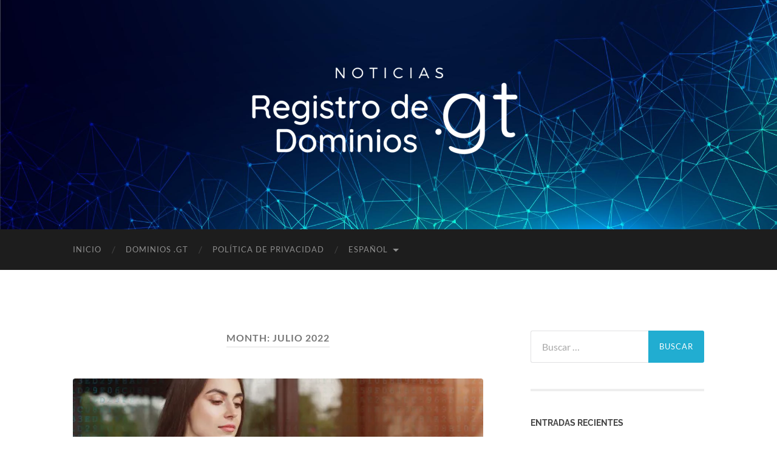

--- FILE ---
content_type: text/html; charset=UTF-8
request_url: https://news.registro.gt/2022/07/
body_size: 10982
content:
<!DOCTYPE html>

<html lang="es-GT">

	<head>

		<meta http-equiv="content-type" content="text/html" charset="UTF-8" />
		<meta name="viewport" content="width=device-width, initial-scale=1.0" >

		<link rel="profile" href="http://gmpg.org/xfn/11">

		<meta name='robots' content='noindex, follow' />
<link rel="alternate" href="https://news.registro.gt/2022/07/" hreflang="es" />
<link rel="alternate" href="https://news.registro.gt/en/2022/07/" hreflang="en" />
<!-- Jetpack Site Verification Tags -->

	<!-- This site is optimized with the Yoast SEO plugin v26.8 - https://yoast.com/product/yoast-seo-wordpress/ -->
	<title>julio 2022 - Noticias - Dominios .GT</title>
	<meta property="og:locale" content="es_ES" />
	<meta property="og:locale:alternate" content="en_US" />
	<meta property="og:type" content="website" />
	<meta property="og:title" content="julio 2022 - Noticias - Dominios .GT" />
	<meta property="og:url" content="https://news.registro.gt/2022/07/" />
	<meta property="og:site_name" content="Noticias - Dominios .GT" />
	<meta name="twitter:card" content="summary_large_image" />
	<meta name="twitter:site" content="@DominiosGT" />
	<script data-jetpack-boost="ignore" type="application/ld+json" class="yoast-schema-graph">{"@context":"https://schema.org","@graph":[{"@type":"CollectionPage","@id":null,"url":"https://news.registro.gt/2022/07/","name":"julio 2022 - Noticias - Dominios .GT","isPartOf":{"@id":"https://news.registro.gt/#website"},"primaryImageOfPage":{"@id":"https://news.registro.gt/2022/07/#primaryimage"},"image":{"@id":"https://news.registro.gt/2022/07/#primaryimage"},"thumbnailUrl":"https://i0.wp.com/news.registro.gt/wp-content/uploads/2022/07/Diseno-sin-titulo-1-1-scaled.jpg?fit=2560%2C1280&ssl=1","breadcrumb":{"@id":"https://news.registro.gt/2022/07/#breadcrumb"},"inLanguage":"es"},{"@type":"ImageObject","inLanguage":"es","@id":"https://news.registro.gt/2022/07/#primaryimage","url":"https://i0.wp.com/news.registro.gt/wp-content/uploads/2022/07/Diseno-sin-titulo-1-1-scaled.jpg?fit=2560%2C1280&ssl=1","contentUrl":"https://i0.wp.com/news.registro.gt/wp-content/uploads/2022/07/Diseno-sin-titulo-1-1-scaled.jpg?fit=2560%2C1280&ssl=1","width":2560,"height":1280},{"@type":"BreadcrumbList","@id":"https://news.registro.gt/2022/07/#breadcrumb","itemListElement":[{"@type":"ListItem","position":1,"name":"Inicio","item":"https://news.registro.gt/"},{"@type":"ListItem","position":2,"name":"Archivos para julio 2022"}]},{"@type":"WebSite","@id":"https://news.registro.gt/#website","url":"https://news.registro.gt/","name":"Registro de Dominios .gt","description":"","publisher":{"@id":"https://news.registro.gt/#organization"},"potentialAction":[{"@type":"SearchAction","target":{"@type":"EntryPoint","urlTemplate":"https://news.registro.gt/?s={search_term_string}"},"query-input":{"@type":"PropertyValueSpecification","valueRequired":true,"valueName":"search_term_string"}}],"inLanguage":"es"},{"@type":"Organization","@id":"https://news.registro.gt/#organization","name":"Registro de Dominios .gt","url":"https://news.registro.gt/","logo":{"@type":"ImageObject","inLanguage":"es","@id":"https://news.registro.gt/#/schema/logo/image/","url":"https://i0.wp.com/news.registro.gt/wp-content/uploads/2020/08/logos-gt-TW.jpg?fit=400%2C400&ssl=1","contentUrl":"https://i0.wp.com/news.registro.gt/wp-content/uploads/2020/08/logos-gt-TW.jpg?fit=400%2C400&ssl=1","width":400,"height":400,"caption":"Registro de Dominios .gt"},"image":{"@id":"https://news.registro.gt/#/schema/logo/image/"},"sameAs":["https://www.facebook.com/DominiosGT","https://x.com/DominiosGT","https://www.instagram.com/dominiosgt/"]}]}</script>
	<!-- / Yoast SEO plugin. -->


<link rel='dns-prefetch' href='//stats.wp.com' />
<link rel='preconnect' href='//i0.wp.com' />
<link rel='preconnect' href='//c0.wp.com' />
<link rel="alternate" type="application/rss+xml" title="Noticias - Dominios .GT &raquo; Feed" href="https://news.registro.gt/feed/" />
<link rel="alternate" type="application/rss+xml" title="Noticias - Dominios .GT &raquo; RSS de los comentarios" href="https://news.registro.gt/comments/feed/" />
<link rel='stylesheet' id='all-css-f3e64b075caa1463da42bfda5a51debb' href='https://news.registro.gt/wp-content/boost-cache/static/4cf42a470b.min.css' type='text/css' media='all' />
<style id='wp-img-auto-sizes-contain-inline-css'>
img:is([sizes=auto i],[sizes^="auto," i]){contain-intrinsic-size:3000px 1500px}
/*# sourceURL=wp-img-auto-sizes-contain-inline-css */
</style>
<style id='wp-emoji-styles-inline-css'>

	img.wp-smiley, img.emoji {
		display: inline !important;
		border: none !important;
		box-shadow: none !important;
		height: 1em !important;
		width: 1em !important;
		margin: 0 0.07em !important;
		vertical-align: -0.1em !important;
		background: none !important;
		padding: 0 !important;
	}
/*# sourceURL=wp-emoji-styles-inline-css */
</style>
<style id='wp-block-library-inline-css'>
:root{--wp-block-synced-color:#7a00df;--wp-block-synced-color--rgb:122,0,223;--wp-bound-block-color:var(--wp-block-synced-color);--wp-editor-canvas-background:#ddd;--wp-admin-theme-color:#007cba;--wp-admin-theme-color--rgb:0,124,186;--wp-admin-theme-color-darker-10:#006ba1;--wp-admin-theme-color-darker-10--rgb:0,107,160.5;--wp-admin-theme-color-darker-20:#005a87;--wp-admin-theme-color-darker-20--rgb:0,90,135;--wp-admin-border-width-focus:2px}@media (min-resolution:192dpi){:root{--wp-admin-border-width-focus:1.5px}}.wp-element-button{cursor:pointer}:root .has-very-light-gray-background-color{background-color:#eee}:root .has-very-dark-gray-background-color{background-color:#313131}:root .has-very-light-gray-color{color:#eee}:root .has-very-dark-gray-color{color:#313131}:root .has-vivid-green-cyan-to-vivid-cyan-blue-gradient-background{background:linear-gradient(135deg,#00d084,#0693e3)}:root .has-purple-crush-gradient-background{background:linear-gradient(135deg,#34e2e4,#4721fb 50%,#ab1dfe)}:root .has-hazy-dawn-gradient-background{background:linear-gradient(135deg,#faaca8,#dad0ec)}:root .has-subdued-olive-gradient-background{background:linear-gradient(135deg,#fafae1,#67a671)}:root .has-atomic-cream-gradient-background{background:linear-gradient(135deg,#fdd79a,#004a59)}:root .has-nightshade-gradient-background{background:linear-gradient(135deg,#330968,#31cdcf)}:root .has-midnight-gradient-background{background:linear-gradient(135deg,#020381,#2874fc)}:root{--wp--preset--font-size--normal:16px;--wp--preset--font-size--huge:42px}.has-regular-font-size{font-size:1em}.has-larger-font-size{font-size:2.625em}.has-normal-font-size{font-size:var(--wp--preset--font-size--normal)}.has-huge-font-size{font-size:var(--wp--preset--font-size--huge)}.has-text-align-center{text-align:center}.has-text-align-left{text-align:left}.has-text-align-right{text-align:right}.has-fit-text{white-space:nowrap!important}#end-resizable-editor-section{display:none}.aligncenter{clear:both}.items-justified-left{justify-content:flex-start}.items-justified-center{justify-content:center}.items-justified-right{justify-content:flex-end}.items-justified-space-between{justify-content:space-between}.screen-reader-text{border:0;clip-path:inset(50%);height:1px;margin:-1px;overflow:hidden;padding:0;position:absolute;width:1px;word-wrap:normal!important}.screen-reader-text:focus{background-color:#ddd;clip-path:none;color:#444;display:block;font-size:1em;height:auto;left:5px;line-height:normal;padding:15px 23px 14px;text-decoration:none;top:5px;width:auto;z-index:100000}html :where(.has-border-color){border-style:solid}html :where([style*=border-top-color]){border-top-style:solid}html :where([style*=border-right-color]){border-right-style:solid}html :where([style*=border-bottom-color]){border-bottom-style:solid}html :where([style*=border-left-color]){border-left-style:solid}html :where([style*=border-width]){border-style:solid}html :where([style*=border-top-width]){border-top-style:solid}html :where([style*=border-right-width]){border-right-style:solid}html :where([style*=border-bottom-width]){border-bottom-style:solid}html :where([style*=border-left-width]){border-left-style:solid}html :where(img[class*=wp-image-]){height:auto;max-width:100%}:where(figure){margin:0 0 1em}html :where(.is-position-sticky){--wp-admin--admin-bar--position-offset:var(--wp-admin--admin-bar--height,0px)}@media screen and (max-width:600px){html :where(.is-position-sticky){--wp-admin--admin-bar--position-offset:0px}}

/*# sourceURL=wp-block-library-inline-css */
</style><style id='global-styles-inline-css'>
:root{--wp--preset--aspect-ratio--square: 1;--wp--preset--aspect-ratio--4-3: 4/3;--wp--preset--aspect-ratio--3-4: 3/4;--wp--preset--aspect-ratio--3-2: 3/2;--wp--preset--aspect-ratio--2-3: 2/3;--wp--preset--aspect-ratio--16-9: 16/9;--wp--preset--aspect-ratio--9-16: 9/16;--wp--preset--color--black: #000000;--wp--preset--color--cyan-bluish-gray: #abb8c3;--wp--preset--color--white: #fff;--wp--preset--color--pale-pink: #f78da7;--wp--preset--color--vivid-red: #cf2e2e;--wp--preset--color--luminous-vivid-orange: #ff6900;--wp--preset--color--luminous-vivid-amber: #fcb900;--wp--preset--color--light-green-cyan: #7bdcb5;--wp--preset--color--vivid-green-cyan: #00d084;--wp--preset--color--pale-cyan-blue: #8ed1fc;--wp--preset--color--vivid-cyan-blue: #0693e3;--wp--preset--color--vivid-purple: #9b51e0;--wp--preset--color--accent: #21add1;--wp--preset--color--dark-gray: #444;--wp--preset--color--medium-gray: #666;--wp--preset--color--light-gray: #888;--wp--preset--gradient--vivid-cyan-blue-to-vivid-purple: linear-gradient(135deg,rgb(6,147,227) 0%,rgb(155,81,224) 100%);--wp--preset--gradient--light-green-cyan-to-vivid-green-cyan: linear-gradient(135deg,rgb(122,220,180) 0%,rgb(0,208,130) 100%);--wp--preset--gradient--luminous-vivid-amber-to-luminous-vivid-orange: linear-gradient(135deg,rgb(252,185,0) 0%,rgb(255,105,0) 100%);--wp--preset--gradient--luminous-vivid-orange-to-vivid-red: linear-gradient(135deg,rgb(255,105,0) 0%,rgb(207,46,46) 100%);--wp--preset--gradient--very-light-gray-to-cyan-bluish-gray: linear-gradient(135deg,rgb(238,238,238) 0%,rgb(169,184,195) 100%);--wp--preset--gradient--cool-to-warm-spectrum: linear-gradient(135deg,rgb(74,234,220) 0%,rgb(151,120,209) 20%,rgb(207,42,186) 40%,rgb(238,44,130) 60%,rgb(251,105,98) 80%,rgb(254,248,76) 100%);--wp--preset--gradient--blush-light-purple: linear-gradient(135deg,rgb(255,206,236) 0%,rgb(152,150,240) 100%);--wp--preset--gradient--blush-bordeaux: linear-gradient(135deg,rgb(254,205,165) 0%,rgb(254,45,45) 50%,rgb(107,0,62) 100%);--wp--preset--gradient--luminous-dusk: linear-gradient(135deg,rgb(255,203,112) 0%,rgb(199,81,192) 50%,rgb(65,88,208) 100%);--wp--preset--gradient--pale-ocean: linear-gradient(135deg,rgb(255,245,203) 0%,rgb(182,227,212) 50%,rgb(51,167,181) 100%);--wp--preset--gradient--electric-grass: linear-gradient(135deg,rgb(202,248,128) 0%,rgb(113,206,126) 100%);--wp--preset--gradient--midnight: linear-gradient(135deg,rgb(2,3,129) 0%,rgb(40,116,252) 100%);--wp--preset--font-size--small: 16px;--wp--preset--font-size--medium: 20px;--wp--preset--font-size--large: 24px;--wp--preset--font-size--x-large: 42px;--wp--preset--font-size--regular: 19px;--wp--preset--font-size--larger: 32px;--wp--preset--spacing--20: 0.44rem;--wp--preset--spacing--30: 0.67rem;--wp--preset--spacing--40: 1rem;--wp--preset--spacing--50: 1.5rem;--wp--preset--spacing--60: 2.25rem;--wp--preset--spacing--70: 3.38rem;--wp--preset--spacing--80: 5.06rem;--wp--preset--shadow--natural: 6px 6px 9px rgba(0, 0, 0, 0.2);--wp--preset--shadow--deep: 12px 12px 50px rgba(0, 0, 0, 0.4);--wp--preset--shadow--sharp: 6px 6px 0px rgba(0, 0, 0, 0.2);--wp--preset--shadow--outlined: 6px 6px 0px -3px rgb(255, 255, 255), 6px 6px rgb(0, 0, 0);--wp--preset--shadow--crisp: 6px 6px 0px rgb(0, 0, 0);}:where(.is-layout-flex){gap: 0.5em;}:where(.is-layout-grid){gap: 0.5em;}body .is-layout-flex{display: flex;}.is-layout-flex{flex-wrap: wrap;align-items: center;}.is-layout-flex > :is(*, div){margin: 0;}body .is-layout-grid{display: grid;}.is-layout-grid > :is(*, div){margin: 0;}:where(.wp-block-columns.is-layout-flex){gap: 2em;}:where(.wp-block-columns.is-layout-grid){gap: 2em;}:where(.wp-block-post-template.is-layout-flex){gap: 1.25em;}:where(.wp-block-post-template.is-layout-grid){gap: 1.25em;}.has-black-color{color: var(--wp--preset--color--black) !important;}.has-cyan-bluish-gray-color{color: var(--wp--preset--color--cyan-bluish-gray) !important;}.has-white-color{color: var(--wp--preset--color--white) !important;}.has-pale-pink-color{color: var(--wp--preset--color--pale-pink) !important;}.has-vivid-red-color{color: var(--wp--preset--color--vivid-red) !important;}.has-luminous-vivid-orange-color{color: var(--wp--preset--color--luminous-vivid-orange) !important;}.has-luminous-vivid-amber-color{color: var(--wp--preset--color--luminous-vivid-amber) !important;}.has-light-green-cyan-color{color: var(--wp--preset--color--light-green-cyan) !important;}.has-vivid-green-cyan-color{color: var(--wp--preset--color--vivid-green-cyan) !important;}.has-pale-cyan-blue-color{color: var(--wp--preset--color--pale-cyan-blue) !important;}.has-vivid-cyan-blue-color{color: var(--wp--preset--color--vivid-cyan-blue) !important;}.has-vivid-purple-color{color: var(--wp--preset--color--vivid-purple) !important;}.has-black-background-color{background-color: var(--wp--preset--color--black) !important;}.has-cyan-bluish-gray-background-color{background-color: var(--wp--preset--color--cyan-bluish-gray) !important;}.has-white-background-color{background-color: var(--wp--preset--color--white) !important;}.has-pale-pink-background-color{background-color: var(--wp--preset--color--pale-pink) !important;}.has-vivid-red-background-color{background-color: var(--wp--preset--color--vivid-red) !important;}.has-luminous-vivid-orange-background-color{background-color: var(--wp--preset--color--luminous-vivid-orange) !important;}.has-luminous-vivid-amber-background-color{background-color: var(--wp--preset--color--luminous-vivid-amber) !important;}.has-light-green-cyan-background-color{background-color: var(--wp--preset--color--light-green-cyan) !important;}.has-vivid-green-cyan-background-color{background-color: var(--wp--preset--color--vivid-green-cyan) !important;}.has-pale-cyan-blue-background-color{background-color: var(--wp--preset--color--pale-cyan-blue) !important;}.has-vivid-cyan-blue-background-color{background-color: var(--wp--preset--color--vivid-cyan-blue) !important;}.has-vivid-purple-background-color{background-color: var(--wp--preset--color--vivid-purple) !important;}.has-black-border-color{border-color: var(--wp--preset--color--black) !important;}.has-cyan-bluish-gray-border-color{border-color: var(--wp--preset--color--cyan-bluish-gray) !important;}.has-white-border-color{border-color: var(--wp--preset--color--white) !important;}.has-pale-pink-border-color{border-color: var(--wp--preset--color--pale-pink) !important;}.has-vivid-red-border-color{border-color: var(--wp--preset--color--vivid-red) !important;}.has-luminous-vivid-orange-border-color{border-color: var(--wp--preset--color--luminous-vivid-orange) !important;}.has-luminous-vivid-amber-border-color{border-color: var(--wp--preset--color--luminous-vivid-amber) !important;}.has-light-green-cyan-border-color{border-color: var(--wp--preset--color--light-green-cyan) !important;}.has-vivid-green-cyan-border-color{border-color: var(--wp--preset--color--vivid-green-cyan) !important;}.has-pale-cyan-blue-border-color{border-color: var(--wp--preset--color--pale-cyan-blue) !important;}.has-vivid-cyan-blue-border-color{border-color: var(--wp--preset--color--vivid-cyan-blue) !important;}.has-vivid-purple-border-color{border-color: var(--wp--preset--color--vivid-purple) !important;}.has-vivid-cyan-blue-to-vivid-purple-gradient-background{background: var(--wp--preset--gradient--vivid-cyan-blue-to-vivid-purple) !important;}.has-light-green-cyan-to-vivid-green-cyan-gradient-background{background: var(--wp--preset--gradient--light-green-cyan-to-vivid-green-cyan) !important;}.has-luminous-vivid-amber-to-luminous-vivid-orange-gradient-background{background: var(--wp--preset--gradient--luminous-vivid-amber-to-luminous-vivid-orange) !important;}.has-luminous-vivid-orange-to-vivid-red-gradient-background{background: var(--wp--preset--gradient--luminous-vivid-orange-to-vivid-red) !important;}.has-very-light-gray-to-cyan-bluish-gray-gradient-background{background: var(--wp--preset--gradient--very-light-gray-to-cyan-bluish-gray) !important;}.has-cool-to-warm-spectrum-gradient-background{background: var(--wp--preset--gradient--cool-to-warm-spectrum) !important;}.has-blush-light-purple-gradient-background{background: var(--wp--preset--gradient--blush-light-purple) !important;}.has-blush-bordeaux-gradient-background{background: var(--wp--preset--gradient--blush-bordeaux) !important;}.has-luminous-dusk-gradient-background{background: var(--wp--preset--gradient--luminous-dusk) !important;}.has-pale-ocean-gradient-background{background: var(--wp--preset--gradient--pale-ocean) !important;}.has-electric-grass-gradient-background{background: var(--wp--preset--gradient--electric-grass) !important;}.has-midnight-gradient-background{background: var(--wp--preset--gradient--midnight) !important;}.has-small-font-size{font-size: var(--wp--preset--font-size--small) !important;}.has-medium-font-size{font-size: var(--wp--preset--font-size--medium) !important;}.has-large-font-size{font-size: var(--wp--preset--font-size--large) !important;}.has-x-large-font-size{font-size: var(--wp--preset--font-size--x-large) !important;}
/*# sourceURL=global-styles-inline-css */
</style>

<style id='classic-theme-styles-inline-css'>
/*! This file is auto-generated */
.wp-block-button__link{color:#fff;background-color:#32373c;border-radius:9999px;box-shadow:none;text-decoration:none;padding:calc(.667em + 2px) calc(1.333em + 2px);font-size:1.125em}.wp-block-file__button{background:#32373c;color:#fff;text-decoration:none}
/*# sourceURL=/wp-includes/css/classic-themes.min.css */
</style>


<link rel="https://api.w.org/" href="https://news.registro.gt/wp-json/" /><link rel="EditURI" type="application/rsd+xml" title="RSD" href="https://news.registro.gt/xmlrpc.php?rsd" />
<meta name="generator" content="WordPress 6.9" />
		<!-- Custom Logo: hide header text -->
		<style id="custom-logo-css" type="text/css">
			.site-title, .site-description {
				position: absolute;
				clip-path: inset(50%);
			}
		</style>
			<style>img#wpstats{display:none}</style>
		<style type="text/css"><!-- Customizer CSS -->::selection { background-color: #21add1; }.featured-media .sticky-post { background-color: #21add1; }fieldset legend { background-color: #21add1; }:root .has-accent-background-color { background-color: #21add1; }button:hover { background-color: #21add1; }.button:hover { background-color: #21add1; }.faux-button:hover { background-color: #21add1; }a.more-link:hover { background-color: #21add1; }.wp-block-button__link:hover { background-color: #21add1; }.is-style-outline .wp-block-button__link.has-accent-color:hover { background-color: #21add1; }.wp-block-file__button:hover { background-color: #21add1; }input[type="button"]:hover { background-color: #21add1; }input[type="reset"]:hover { background-color: #21add1; }input[type="submit"]:hover { background-color: #21add1; }.post-tags a:hover { background-color: #21add1; }.content #respond input[type="submit"]:hover { background-color: #21add1; }.search-form .search-submit { background-color: #21add1; }.sidebar .tagcloud a:hover { background-color: #21add1; }.footer .tagcloud a:hover { background-color: #21add1; }.is-style-outline .wp-block-button__link.has-accent-color:hover { border-color: #21add1; }.post-tags a:hover:after { border-right-color: #21add1; }a { color: #21add1; }.blog-title a:hover { color: #21add1; }.blog-menu a:hover { color: #21add1; }.post-title a:hover { color: #21add1; }.post-meta a:hover { color: #21add1; }.blog .format-quote blockquote cite a:hover { color: #21add1; }:root .has-accent-color { color: #21add1; }.post-categories a { color: #21add1; }.post-categories a:hover { color: #21add1; }.post-nav a:hover { color: #21add1; }.archive-nav a:hover { color: #21add1; }.comment-meta-content cite a:hover { color: #21add1; }.comment-meta-content p a:hover { color: #21add1; }.comment-actions a:hover { color: #21add1; }#cancel-comment-reply-link { color: #21add1; }#cancel-comment-reply-link:hover { color: #21add1; }.widget-title a { color: #21add1; }.widget-title a:hover { color: #21add1; }.widget_text a { color: #21add1; }.widget_text a:hover { color: #21add1; }.widget_rss a { color: #21add1; }.widget_rss a:hover { color: #21add1; }.widget_archive a { color: #21add1; }.widget_archive a:hover { color: #21add1; }.widget_meta a { color: #21add1; }.widget_meta a:hover { color: #21add1; }.widget_recent_comments a { color: #21add1; }.widget_recent_comments a:hover { color: #21add1; }.widget_pages a { color: #21add1; }.widget_pages a:hover { color: #21add1; }.widget_links a { color: #21add1; }.widget_links a:hover { color: #21add1; }.widget_recent_entries a { color: #21add1; }.widget_recent_entries a:hover { color: #21add1; }.widget_categories a { color: #21add1; }.widget_categories a:hover { color: #21add1; }#wp-calendar a { color: #21add1; }#wp-calendar a:hover { color: #21add1; }#wp-calendar tfoot a:hover { color: #21add1; }.wp-calendar-nav a:hover { color: #21add1; }.widgetmore a { color: #21add1; }.widgetmore a:hover { color: #21add1; }</style><!-- /Customizer CSS --><style type="text/css">.recentcomments a{display:inline !important;padding:0 !important;margin:0 !important;}</style><link rel="icon" href="https://i0.wp.com/news.registro.gt/wp-content/uploads/2020/08/logos-gt-TW.jpg?fit=32%2C32&#038;ssl=1" sizes="32x32" />
<link rel="icon" href="https://i0.wp.com/news.registro.gt/wp-content/uploads/2020/08/logos-gt-TW.jpg?fit=192%2C192&#038;ssl=1" sizes="192x192" />
<link rel="apple-touch-icon" href="https://i0.wp.com/news.registro.gt/wp-content/uploads/2020/08/logos-gt-TW.jpg?fit=180%2C180&#038;ssl=1" />
<meta name="msapplication-TileImage" content="https://i0.wp.com/news.registro.gt/wp-content/uploads/2020/08/logos-gt-TW.jpg?fit=270%2C270&#038;ssl=1" />

	</head>
	
	<body class="archive date wp-custom-logo wp-theme-hemingway">

		
		<a class="skip-link button" href="#site-content">Skip to the content</a>
	
		<div class="big-wrapper">
	
			<div class="header-cover section bg-dark-light no-padding">

						
				<div class="header section" style="background-image: url( https://news.registro.gt/wp-content/uploads/2020/08/gt-14.png );">
							
					<div class="header-inner section-inner">
					
												
							<div class="blog-logo">
							
						        <a href="https://news.registro.gt/" rel="home">
						        	<img src="https://i0.wp.com/news.registro.gt/wp-content/uploads/2020/08/cropped-Diseno_sin_titulo__7_-removebg-preview-1-1.png?fit=491%2C174&#038;ssl=1" />
																			<span class="screen-reader-text">Noticias - Dominios .GT</span>
															        </a>
						        
						    </div><!-- .blog-logo -->
					
															
					</div><!-- .header-inner -->
								
				</div><!-- .header -->
			
			</div><!-- .bg-dark -->
			
			<div class="navigation section no-padding bg-dark">
			
				<div class="navigation-inner section-inner group">
				
					<div class="toggle-container section-inner hidden">
			
						<button type="button" class="nav-toggle toggle">
							<div class="bar"></div>
							<div class="bar"></div>
							<div class="bar"></div>
							<span class="screen-reader-text">Toggle mobile menu</span>
						</button>
						
						<button type="button" class="search-toggle toggle">
							<div class="metal"></div>
							<div class="glass"></div>
							<div class="handle"></div>
							<span class="screen-reader-text">Toggle search field</span>
						</button>
											
					</div><!-- .toggle-container -->
					
					<div class="blog-search hidden">
						<form role="search" method="get" class="search-form" action="https://news.registro.gt/">
				<label>
					<span class="screen-reader-text">Buscar:</span>
					<input type="search" class="search-field" placeholder="Buscar &hellip;" value="" name="s" />
				</label>
				<input type="submit" class="search-submit" value="Buscar" />
			</form>					</div><!-- .blog-search -->
				
					<ul class="blog-menu">
						<li id="menu-item-58" class="menu-item menu-item-type-custom menu-item-object-custom menu-item-home menu-item-58"><a href="https://news.registro.gt">Inicio</a></li>
<li id="menu-item-25" class="menu-item menu-item-type-custom menu-item-object-custom menu-item-25"><a target="_blank" href="https://www.gt/sitio/">Dominios .GT</a></li>
<li id="menu-item-26" class="menu-item menu-item-type-post_type menu-item-object-page menu-item-privacy-policy menu-item-26"><a rel="privacy-policy" href="https://news.registro.gt/politica-privacidad/">Política de privacidad</a></li>
<li id="menu-item-168" class="pll-parent-menu-item menu-item menu-item-type-custom menu-item-object-custom current-menu-parent menu-item-has-children menu-item-168"><a href="#pll_switcher">Español</a>
<ul class="sub-menu">
	<li id="menu-item-168-es" class="lang-item lang-item-20 lang-item-es current-lang lang-item-first menu-item menu-item-type-custom menu-item-object-custom menu-item-168-es"><a href="https://news.registro.gt/2022/07/" hreflang="es-GT" lang="es-GT">Español</a></li>
	<li id="menu-item-168-en" class="lang-item lang-item-23 lang-item-en menu-item menu-item-type-custom menu-item-object-custom menu-item-168-en"><a href="https://news.registro.gt/en/2022/07/" hreflang="en-US" lang="en-US">English</a></li>
</ul>
</li>
					 </ul><!-- .blog-menu -->
					 
					 <ul class="mobile-menu">
					
						<li class="menu-item menu-item-type-custom menu-item-object-custom menu-item-home menu-item-58"><a href="https://news.registro.gt">Inicio</a></li>
<li class="menu-item menu-item-type-custom menu-item-object-custom menu-item-25"><a target="_blank" href="https://www.gt/sitio/">Dominios .GT</a></li>
<li class="menu-item menu-item-type-post_type menu-item-object-page menu-item-privacy-policy menu-item-26"><a rel="privacy-policy" href="https://news.registro.gt/politica-privacidad/">Política de privacidad</a></li>
<li class="pll-parent-menu-item menu-item menu-item-type-custom menu-item-object-custom current-menu-parent menu-item-has-children menu-item-168"><a href="#pll_switcher">Español</a>
<ul class="sub-menu">
	<li class="lang-item lang-item-20 lang-item-es current-lang lang-item-first menu-item menu-item-type-custom menu-item-object-custom menu-item-168-es"><a href="https://news.registro.gt/2022/07/" hreflang="es-GT" lang="es-GT">Español</a></li>
	<li class="lang-item lang-item-23 lang-item-en menu-item menu-item-type-custom menu-item-object-custom menu-item-168-en"><a href="https://news.registro.gt/en/2022/07/" hreflang="en-US" lang="en-US">English</a></li>
</ul>
</li>
						
					 </ul><!-- .mobile-menu -->
				 
				</div><!-- .navigation-inner -->
				
			</div><!-- .navigation -->
<main class="wrapper section-inner group" id="site-content">

	<div class="content left">
		
		<div class="posts">

			
				<header class="archive-header">

											<h1 class="archive-title">Month: <span>julio 2022</span></h1>
					
										
				</header><!-- .archive-header -->

				<article id="post-562" class="post-562 post type-post status-publish format-standard has-post-thumbnail hentry category-ciberseguridad tag-seguridad post-preview">

	<div class="post-header">

		
								
			<figure class="featured-media">

							
					<a href="https://news.registro.gt/2022/07/26/ciberseguridad-para-empresas/" rel="bookmark">
						<img width="676" height="338" src="https://i0.wp.com/news.registro.gt/wp-content/uploads/2022/07/Diseno-sin-titulo-1-1-scaled.jpg?fit=676%2C338&amp;ssl=1" class="attachment-post-image size-post-image wp-post-image" alt="" decoding="async" fetchpriority="high" srcset="https://i0.wp.com/news.registro.gt/wp-content/uploads/2022/07/Diseno-sin-titulo-1-1-scaled.jpg?w=2560&amp;ssl=1 2560w, https://i0.wp.com/news.registro.gt/wp-content/uploads/2022/07/Diseno-sin-titulo-1-1-scaled.jpg?resize=300%2C150&amp;ssl=1 300w, https://i0.wp.com/news.registro.gt/wp-content/uploads/2022/07/Diseno-sin-titulo-1-1-scaled.jpg?resize=1024%2C512&amp;ssl=1 1024w, https://i0.wp.com/news.registro.gt/wp-content/uploads/2022/07/Diseno-sin-titulo-1-1-scaled.jpg?resize=768%2C384&amp;ssl=1 768w, https://i0.wp.com/news.registro.gt/wp-content/uploads/2022/07/Diseno-sin-titulo-1-1-scaled.jpg?resize=1536%2C768&amp;ssl=1 1536w, https://i0.wp.com/news.registro.gt/wp-content/uploads/2022/07/Diseno-sin-titulo-1-1-scaled.jpg?resize=2048%2C1024&amp;ssl=1 2048w, https://i0.wp.com/news.registro.gt/wp-content/uploads/2022/07/Diseno-sin-titulo-1-1-scaled.jpg?resize=676%2C338&amp;ssl=1 676w, https://i0.wp.com/news.registro.gt/wp-content/uploads/2022/07/Diseno-sin-titulo-1-1-scaled.jpg?w=1352&amp;ssl=1 1352w" sizes="(max-width: 676px) 100vw, 676px" />					</a>

					
										
			</figure><!-- .featured-media -->
				
						
				<h2 class="post-title entry-title">
											<a href="https://news.registro.gt/2022/07/26/ciberseguridad-para-empresas/" rel="bookmark">Ciberseguridad para empresas</a>
									</h2>

							
			<div class="post-meta">
			
				<span class="post-date"><a href="https://news.registro.gt/2022/07/26/ciberseguridad-para-empresas/">26 julio, 2022</a></span>
				
				<span class="date-sep"> / </span>
					
				<span class="post-author"><a href="https://news.registro.gt/author/heidy-hernandez/" title="Entradas de Hernández" rel="author">Hernández</a></span>

				
					<span class="date-sep"> / </span>
				
					<a href="https://news.registro.gt/2022/07/26/ciberseguridad-para-empresas/#respond"><span class="comment">0 Comments</span></a>
								
														
			</div><!-- .post-meta -->

					
	</div><!-- .post-header -->
																					
	<div class="post-content entry-content">
	
		<p><span style="font-weight: 400;">Hoy la implementación de medidas de ciberseguridad para tu negocio digital no es una opción. Cada día son más las personas conectadas a la red y que realizan sus gestiones por esta vía. Los atacantes aprovechan esta situación para robar datos, por ejemplo, en 2021 </span><b>se detectaron ciberataques en más del 70% de las compañías latinoamericanas</b><span style="font-weight: 400;">. Por esta razón, muchas empresas privadas y públicas han </span><b>incrementado los esfuerzos en seguridad informática</b><span style="font-weight: 400;">.</span> <a href="https://news.registro.gt/2022/07/26/ciberseguridad-para-empresas/#more-562" class="more-link">Continue reading</a></p>
							
	</div><!-- .post-content -->
				
	
</article><!-- .post -->
		</div><!-- .posts -->
		
					
	</div><!-- .content.left -->
		
	
	<div class="sidebar right" role="complementary">
		<div id="search-2" class="widget widget_search"><div class="widget-content"><form role="search" method="get" class="search-form" action="https://news.registro.gt/">
				<label>
					<span class="screen-reader-text">Buscar:</span>
					<input type="search" class="search-field" placeholder="Buscar &hellip;" value="" name="s" />
				</label>
				<input type="submit" class="search-submit" value="Buscar" />
			</form></div></div>
		<div id="recent-posts-2" class="widget widget_recent_entries"><div class="widget-content">
		<h3 class="widget-title">Entradas recientes</h3>
		<ul>
											<li>
					<a href="https://news.registro.gt/2026/01/19/como-evitar-los-errores-comunes-al-elegir-y-gestionar-un-dominio/">Cómo evitar los errores comunes al elegir y gestionar un dominio</a>
									</li>
											<li>
					<a href="https://news.registro.gt/2025/11/24/tendencias-de-sitios-web-y-hosting-para-2026/">Tendencias de sitios web y hosting para 2026:</a>
									</li>
											<li>
					<a href="https://news.registro.gt/2025/10/23/nuevos-dominios-genericos-gtld/">Nuevos dominios genéricos (gTLD)</a>
									</li>
											<li>
					<a href="https://news.registro.gt/2025/09/23/como-generar-confianza-online-y-legitimidad-con-tu-sitio-web/">Cómo generar confianza online y legitimidad con tu sitio web</a>
									</li>
											<li>
					<a href="https://news.registro.gt/2025/08/25/condiciones-promocion-de-septiembre-2025/">Condiciones Promoción de Septiembre 2025</a>
									</li>
					</ul>

		</div></div><div id="search-8" class="widget widget_search"><div class="widget-content"><h3 class="widget-title">Descubre más</h3><form role="search" method="get" class="search-form" action="https://news.registro.gt/">
				<label>
					<span class="screen-reader-text">Buscar:</span>
					<input type="search" class="search-field" placeholder="Buscar &hellip;" value="" name="s" />
				</label>
				<input type="submit" class="search-submit" value="Buscar" />
			</form></div></div>
		<div id="recent-posts-4" class="widget widget_recent_entries"><div class="widget-content">
		<h3 class="widget-title">Lo último</h3>
		<ul>
											<li>
					<a href="https://news.registro.gt/2026/01/19/como-evitar-los-errores-comunes-al-elegir-y-gestionar-un-dominio/">Cómo evitar los errores comunes al elegir y gestionar un dominio</a>
									</li>
											<li>
					<a href="https://news.registro.gt/2025/11/24/tendencias-de-sitios-web-y-hosting-para-2026/">Tendencias de sitios web y hosting para 2026:</a>
									</li>
											<li>
					<a href="https://news.registro.gt/2025/10/23/nuevos-dominios-genericos-gtld/">Nuevos dominios genéricos (gTLD)</a>
									</li>
					</ul>

		</div></div><div id="categories-2" class="widget widget_categories"><div class="widget-content"><h3 class="widget-title">Categorías</h3>
			<ul>
					<li class="cat-item cat-item-8"><a href="https://news.registro.gt/category/ciberseguridad/">Ciberseguridad</a>
</li>
	<li class="cat-item cat-item-16"><a href="https://news.registro.gt/category/dominios/">Dominios</a>
</li>
	<li class="cat-item cat-item-452"><a href="https://news.registro.gt/category/entrevistas/">Entrevistas</a>
</li>
	<li class="cat-item cat-item-395"><a href="https://news.registro.gt/category/guias-para-usuarios-es/">Guías para usuarios</a>
</li>
	<li class="cat-item cat-item-445"><a href="https://news.registro.gt/category/inteligencia-artificial/">Inteligencia Artificial</a>
</li>
	<li class="cat-item cat-item-263"><a href="https://news.registro.gt/category/marketing/">Marketing</a>
</li>
	<li class="cat-item cat-item-13"><a href="https://news.registro.gt/category/nuestro-servicio/">Nuestro servicio</a>
</li>
	<li class="cat-item cat-item-411"><a href="https://news.registro.gt/category/redes-avanzadas/">Redes avanzadas</a>
</li>
	<li class="cat-item cat-item-3"><a href="https://news.registro.gt/category/salud/">Salud</a>
</li>
			</ul>

			</div></div><div id="recent-comments-2" class="widget widget_recent_comments"><div class="widget-content"><h3 class="widget-title">Comentarios recientes</h3><ul id="recentcomments"></ul></div></div><div id="archives-4" class="widget widget_archive"><div class="widget-content"><h3 class="widget-title">Archivos</h3>
			<ul>
					<li><a href='https://news.registro.gt/2026/01/'>enero 2026</a></li>
	<li><a href='https://news.registro.gt/2025/11/'>noviembre 2025</a></li>
	<li><a href='https://news.registro.gt/2025/10/'>octubre 2025</a></li>
	<li><a href='https://news.registro.gt/2025/09/'>septiembre 2025</a></li>
	<li><a href='https://news.registro.gt/2025/08/'>agosto 2025</a></li>
	<li><a href='https://news.registro.gt/2025/07/'>julio 2025</a></li>
	<li><a href='https://news.registro.gt/2025/06/'>junio 2025</a></li>
	<li><a href='https://news.registro.gt/2025/05/'>mayo 2025</a></li>
	<li><a href='https://news.registro.gt/2025/04/'>abril 2025</a></li>
	<li><a href='https://news.registro.gt/2025/03/'>marzo 2025</a></li>
	<li><a href='https://news.registro.gt/2025/02/'>febrero 2025</a></li>
	<li><a href='https://news.registro.gt/2025/01/'>enero 2025</a></li>
	<li><a href='https://news.registro.gt/2024/11/'>noviembre 2024</a></li>
	<li><a href='https://news.registro.gt/2024/10/'>octubre 2024</a></li>
	<li><a href='https://news.registro.gt/2024/09/'>septiembre 2024</a></li>
	<li><a href='https://news.registro.gt/2024/08/'>agosto 2024</a></li>
	<li><a href='https://news.registro.gt/2024/07/'>julio 2024</a></li>
	<li><a href='https://news.registro.gt/2024/06/'>junio 2024</a></li>
	<li><a href='https://news.registro.gt/2024/05/'>mayo 2024</a></li>
	<li><a href='https://news.registro.gt/2024/04/'>abril 2024</a></li>
	<li><a href='https://news.registro.gt/2024/03/'>marzo 2024</a></li>
	<li><a href='https://news.registro.gt/2024/02/'>febrero 2024</a></li>
	<li><a href='https://news.registro.gt/2024/01/'>enero 2024</a></li>
	<li><a href='https://news.registro.gt/2023/11/'>noviembre 2023</a></li>
	<li><a href='https://news.registro.gt/2023/10/'>octubre 2023</a></li>
	<li><a href='https://news.registro.gt/2023/09/'>septiembre 2023</a></li>
	<li><a href='https://news.registro.gt/2023/08/'>agosto 2023</a></li>
	<li><a href='https://news.registro.gt/2023/07/'>julio 2023</a></li>
	<li><a href='https://news.registro.gt/2023/06/'>junio 2023</a></li>
	<li><a href='https://news.registro.gt/2023/05/'>mayo 2023</a></li>
	<li><a href='https://news.registro.gt/2023/04/'>abril 2023</a></li>
	<li><a href='https://news.registro.gt/2023/03/'>marzo 2023</a></li>
	<li><a href='https://news.registro.gt/2023/02/'>febrero 2023</a></li>
	<li><a href='https://news.registro.gt/2023/01/'>enero 2023</a></li>
	<li><a href='https://news.registro.gt/2022/11/'>noviembre 2022</a></li>
	<li><a href='https://news.registro.gt/2022/10/'>octubre 2022</a></li>
	<li><a href='https://news.registro.gt/2022/09/'>septiembre 2022</a></li>
	<li><a href='https://news.registro.gt/2022/08/'>agosto 2022</a></li>
	<li><a href='https://news.registro.gt/2022/07/' aria-current="page">julio 2022</a></li>
	<li><a href='https://news.registro.gt/2022/06/'>junio 2022</a></li>
	<li><a href='https://news.registro.gt/2022/05/'>mayo 2022</a></li>
	<li><a href='https://news.registro.gt/2022/04/'>abril 2022</a></li>
	<li><a href='https://news.registro.gt/2022/03/'>marzo 2022</a></li>
	<li><a href='https://news.registro.gt/2022/02/'>febrero 2022</a></li>
	<li><a href='https://news.registro.gt/2022/01/'>enero 2022</a></li>
	<li><a href='https://news.registro.gt/2021/11/'>noviembre 2021</a></li>
	<li><a href='https://news.registro.gt/2021/10/'>octubre 2021</a></li>
	<li><a href='https://news.registro.gt/2021/09/'>septiembre 2021</a></li>
	<li><a href='https://news.registro.gt/2021/08/'>agosto 2021</a></li>
	<li><a href='https://news.registro.gt/2021/07/'>julio 2021</a></li>
	<li><a href='https://news.registro.gt/2021/06/'>junio 2021</a></li>
	<li><a href='https://news.registro.gt/2021/05/'>mayo 2021</a></li>
	<li><a href='https://news.registro.gt/2021/04/'>abril 2021</a></li>
	<li><a href='https://news.registro.gt/2021/03/'>marzo 2021</a></li>
	<li><a href='https://news.registro.gt/2021/02/'>febrero 2021</a></li>
	<li><a href='https://news.registro.gt/2020/12/'>diciembre 2020</a></li>
	<li><a href='https://news.registro.gt/2020/11/'>noviembre 2020</a></li>
	<li><a href='https://news.registro.gt/2020/10/'>octubre 2020</a></li>
	<li><a href='https://news.registro.gt/2020/09/'>septiembre 2020</a></li>
	<li><a href='https://news.registro.gt/2020/08/'>agosto 2020</a></li>
	<li><a href='https://news.registro.gt/2020/07/'>julio 2020</a></li>
			</ul>

			</div></div><div id="archives-2" class="widget widget_archive"><div class="widget-content"><h3 class="widget-title">Archivos</h3>
			<ul>
					<li><a href='https://news.registro.gt/2026/01/'>enero 2026</a></li>
	<li><a href='https://news.registro.gt/2025/11/'>noviembre 2025</a></li>
	<li><a href='https://news.registro.gt/2025/10/'>octubre 2025</a></li>
	<li><a href='https://news.registro.gt/2025/09/'>septiembre 2025</a></li>
	<li><a href='https://news.registro.gt/2025/08/'>agosto 2025</a></li>
	<li><a href='https://news.registro.gt/2025/07/'>julio 2025</a></li>
	<li><a href='https://news.registro.gt/2025/06/'>junio 2025</a></li>
	<li><a href='https://news.registro.gt/2025/05/'>mayo 2025</a></li>
	<li><a href='https://news.registro.gt/2025/04/'>abril 2025</a></li>
	<li><a href='https://news.registro.gt/2025/03/'>marzo 2025</a></li>
	<li><a href='https://news.registro.gt/2025/02/'>febrero 2025</a></li>
	<li><a href='https://news.registro.gt/2025/01/'>enero 2025</a></li>
	<li><a href='https://news.registro.gt/2024/11/'>noviembre 2024</a></li>
	<li><a href='https://news.registro.gt/2024/10/'>octubre 2024</a></li>
	<li><a href='https://news.registro.gt/2024/09/'>septiembre 2024</a></li>
	<li><a href='https://news.registro.gt/2024/08/'>agosto 2024</a></li>
	<li><a href='https://news.registro.gt/2024/07/'>julio 2024</a></li>
	<li><a href='https://news.registro.gt/2024/06/'>junio 2024</a></li>
	<li><a href='https://news.registro.gt/2024/05/'>mayo 2024</a></li>
	<li><a href='https://news.registro.gt/2024/04/'>abril 2024</a></li>
	<li><a href='https://news.registro.gt/2024/03/'>marzo 2024</a></li>
	<li><a href='https://news.registro.gt/2024/02/'>febrero 2024</a></li>
	<li><a href='https://news.registro.gt/2024/01/'>enero 2024</a></li>
	<li><a href='https://news.registro.gt/2023/11/'>noviembre 2023</a></li>
	<li><a href='https://news.registro.gt/2023/10/'>octubre 2023</a></li>
	<li><a href='https://news.registro.gt/2023/09/'>septiembre 2023</a></li>
	<li><a href='https://news.registro.gt/2023/08/'>agosto 2023</a></li>
	<li><a href='https://news.registro.gt/2023/07/'>julio 2023</a></li>
	<li><a href='https://news.registro.gt/2023/06/'>junio 2023</a></li>
	<li><a href='https://news.registro.gt/2023/05/'>mayo 2023</a></li>
	<li><a href='https://news.registro.gt/2023/04/'>abril 2023</a></li>
	<li><a href='https://news.registro.gt/2023/03/'>marzo 2023</a></li>
	<li><a href='https://news.registro.gt/2023/02/'>febrero 2023</a></li>
	<li><a href='https://news.registro.gt/2023/01/'>enero 2023</a></li>
	<li><a href='https://news.registro.gt/2022/11/'>noviembre 2022</a></li>
	<li><a href='https://news.registro.gt/2022/10/'>octubre 2022</a></li>
	<li><a href='https://news.registro.gt/2022/09/'>septiembre 2022</a></li>
	<li><a href='https://news.registro.gt/2022/08/'>agosto 2022</a></li>
	<li><a href='https://news.registro.gt/2022/07/' aria-current="page">julio 2022</a></li>
	<li><a href='https://news.registro.gt/2022/06/'>junio 2022</a></li>
	<li><a href='https://news.registro.gt/2022/05/'>mayo 2022</a></li>
	<li><a href='https://news.registro.gt/2022/04/'>abril 2022</a></li>
	<li><a href='https://news.registro.gt/2022/03/'>marzo 2022</a></li>
	<li><a href='https://news.registro.gt/2022/02/'>febrero 2022</a></li>
	<li><a href='https://news.registro.gt/2022/01/'>enero 2022</a></li>
	<li><a href='https://news.registro.gt/2021/11/'>noviembre 2021</a></li>
	<li><a href='https://news.registro.gt/2021/10/'>octubre 2021</a></li>
	<li><a href='https://news.registro.gt/2021/09/'>septiembre 2021</a></li>
	<li><a href='https://news.registro.gt/2021/08/'>agosto 2021</a></li>
	<li><a href='https://news.registro.gt/2021/07/'>julio 2021</a></li>
	<li><a href='https://news.registro.gt/2021/06/'>junio 2021</a></li>
	<li><a href='https://news.registro.gt/2021/05/'>mayo 2021</a></li>
	<li><a href='https://news.registro.gt/2021/04/'>abril 2021</a></li>
	<li><a href='https://news.registro.gt/2021/03/'>marzo 2021</a></li>
	<li><a href='https://news.registro.gt/2021/02/'>febrero 2021</a></li>
	<li><a href='https://news.registro.gt/2020/12/'>diciembre 2020</a></li>
	<li><a href='https://news.registro.gt/2020/11/'>noviembre 2020</a></li>
	<li><a href='https://news.registro.gt/2020/10/'>octubre 2020</a></li>
	<li><a href='https://news.registro.gt/2020/09/'>septiembre 2020</a></li>
	<li><a href='https://news.registro.gt/2020/08/'>agosto 2020</a></li>
	<li><a href='https://news.registro.gt/2020/07/'>julio 2020</a></li>
			</ul>

			</div></div><div id="meta-2" class="widget widget_meta"><div class="widget-content"><h3 class="widget-title">Meta</h3>
		<ul>
						<li><a rel="nofollow" href="https://news.registro.gt/wp-login.php">Acceder</a></li>
			<li><a href="https://news.registro.gt/feed/">Entries feed</a></li>
			<li><a href="https://news.registro.gt/comments/feed/">Comments feed</a></li>

			<li><a href="https://es.wordpress.org/">WordPress.org</a></li>
		</ul>

		</div></div><div id="text-3" class="widget widget_text"><div class="widget-content"><h3 class="widget-title">Sobre Nosotros</h3>			<div class="textwidget"><p>Somos la administración del nombre de dominio de nivel superior .GT (ccTLD .GT por sus siglas en inglés) es la única entidad encargada de mantener el registro de nombres de dominio de Internet con el código de país asignado a Guatemala.</p>
</div>
		</div></div>	</div><!-- .sidebar -->
	
	
</main><!-- .wrapper -->
	              	        
	<div class="footer section large-padding bg-dark">
		
		<div class="footer-inner section-inner group">
		
			<!-- .footer-a -->
				
						
				<div class="column column-2 left">
				
					<div class="widgets">
			
						<div id="categories-6" class="widget widget_categories"><div class="widget-content"><h3 class="widget-title">Categorías</h3>
			<ul>
					<li class="cat-item cat-item-8"><a href="https://news.registro.gt/category/ciberseguridad/">Ciberseguridad</a>
</li>
	<li class="cat-item cat-item-16"><a href="https://news.registro.gt/category/dominios/">Dominios</a>
</li>
	<li class="cat-item cat-item-452"><a href="https://news.registro.gt/category/entrevistas/">Entrevistas</a>
</li>
	<li class="cat-item cat-item-395"><a href="https://news.registro.gt/category/guias-para-usuarios-es/">Guías para usuarios</a>
</li>
	<li class="cat-item cat-item-445"><a href="https://news.registro.gt/category/inteligencia-artificial/">Inteligencia Artificial</a>
</li>
	<li class="cat-item cat-item-263"><a href="https://news.registro.gt/category/marketing/">Marketing</a>
</li>
	<li class="cat-item cat-item-13"><a href="https://news.registro.gt/category/nuestro-servicio/">Nuestro servicio</a>
</li>
	<li class="cat-item cat-item-411"><a href="https://news.registro.gt/category/redes-avanzadas/">Redes avanzadas</a>
</li>
	<li class="cat-item cat-item-3"><a href="https://news.registro.gt/category/salud/">Salud</a>
</li>
			</ul>

			</div></div>											
					</div><!-- .widgets -->
					
				</div>
				
			<!-- .footer-b -->
								
						
				<div class="column column-3 left">
			
					<div class="widgets">
			
						<div id="media_image-5" class="widget widget_media_image"><div class="widget-content"><a href="http://uvg.edu.gt"><img width="150" height="150" src="https://i0.wp.com/news.registro.gt/wp-content/uploads/2020/09/socialshare-logo.jpg?resize=150%2C150&amp;ssl=1" class="image wp-image-150  attachment-thumbnail size-thumbnail" alt="" style="max-width: 100%; height: auto;" decoding="async" loading="lazy" srcset="https://i0.wp.com/news.registro.gt/wp-content/uploads/2020/09/socialshare-logo.jpg?w=600&amp;ssl=1 600w, https://i0.wp.com/news.registro.gt/wp-content/uploads/2020/09/socialshare-logo.jpg?resize=300%2C300&amp;ssl=1 300w, https://i0.wp.com/news.registro.gt/wp-content/uploads/2020/09/socialshare-logo.jpg?resize=150%2C150&amp;ssl=1 150w" sizes="auto, (max-width: 150px) 100vw, 150px" /></a></div></div>											
					</div><!-- .widgets -->
					
				</div>
				
			<!-- .footer-c -->
					
		</div><!-- .footer-inner -->
	
	</div><!-- .footer -->
	
	<div class="credits section bg-dark no-padding">
	
		<div class="credits-inner section-inner group">
	
			<p class="credits-left">
				&copy; 2026 <a href="https://news.registro.gt">Noticias &#8211; Dominios .GT</a>
			</p>
			
			<p class="credits-right">
				<span>Theme by <a href="https://andersnoren.se">Anders Noren</a></span> &mdash; <a title="To the top" class="tothetop">Up &uarr;</a>
			</p>
					
		</div><!-- .credits-inner -->
		
	</div><!-- .credits -->

</div><!-- .big-wrapper -->






<script data-jetpack-boost="ignore" id="wp-emoji-settings" type="application/json">
{"baseUrl":"https://s.w.org/images/core/emoji/17.0.2/72x72/","ext":".png","svgUrl":"https://s.w.org/images/core/emoji/17.0.2/svg/","svgExt":".svg","source":{"concatemoji":"https://news.registro.gt/wp-includes/js/wp-emoji-release.min.js?ver=6.9"}}
</script>


<script type="text/javascript" src="https://news.registro.gt/wp-includes/js/jquery/jquery.min.js?ver=3.7.1" id="jquery-core-js"></script><script type='text/javascript' src='https://news.registro.gt/wp-includes/js/jquery/jquery-migrate.min.js?m=1695921394'></script><script type="speculationrules">
{"prefetch":[{"source":"document","where":{"and":[{"href_matches":"/*"},{"not":{"href_matches":["/wp-*.php","/wp-admin/*","/wp-content/uploads/*","/wp-content/*","/wp-content/plugins/*","/wp-content/themes/hemingway/*","/*\\?(.+)"]}},{"not":{"selector_matches":"a[rel~=\"nofollow\"]"}},{"not":{"selector_matches":".no-prefetch, .no-prefetch a"}}]},"eagerness":"conservative"}]}
</script><script>function loadScript(a){var b=document.getElementsByTagName("head")[0],c=document.createElement("script");c.type="text/javascript",c.src="https://tracker.metricool.com/app/resources/be.js",c.onreadystatechange=a,c.onload=a,b.appendChild(c)}loadScript(function(){beTracker.t({hash:'df21f0fb2741d58075ada3a80a12bdc1'})})</script><script type="text/javascript" id="pll_cookie_script-js-after">
/* <![CDATA[ */
(function() {
				var expirationDate = new Date();
				expirationDate.setTime( expirationDate.getTime() + 31536000 * 1000 );
				document.cookie = "pll_language=es; expires=" + expirationDate.toUTCString() + "; path=/; secure; SameSite=Lax";
			}());

//# sourceURL=pll_cookie_script-js-after
/* ]]> */
</script><script type='text/javascript' src='https://news.registro.gt/wp-content/themes/hemingway/assets/js/global.js?m=1669667158'></script><script type="text/javascript" id="jetpack-stats-js-before">
/* <![CDATA[ */
_stq = window._stq || [];
_stq.push([ "view", {"v":"ext","blog":"181717829","post":"0","tz":"-6","srv":"news.registro.gt","arch_date":"2022/07","arch_results":"1","j":"1:15.4"} ]);
_stq.push([ "clickTrackerInit", "181717829", "0" ]);
//# sourceURL=jetpack-stats-js-before
/* ]]> */
</script><script type="text/javascript" src="https://stats.wp.com/e-202604.js" id="jetpack-stats-js" defer="defer" data-wp-strategy="defer"></script><script type="module">
/* <![CDATA[ */
/*! This file is auto-generated */
const a=JSON.parse(document.getElementById("wp-emoji-settings").textContent),o=(window._wpemojiSettings=a,"wpEmojiSettingsSupports"),s=["flag","emoji"];function i(e){try{var t={supportTests:e,timestamp:(new Date).valueOf()};sessionStorage.setItem(o,JSON.stringify(t))}catch(e){}}function c(e,t,n){e.clearRect(0,0,e.canvas.width,e.canvas.height),e.fillText(t,0,0);t=new Uint32Array(e.getImageData(0,0,e.canvas.width,e.canvas.height).data);e.clearRect(0,0,e.canvas.width,e.canvas.height),e.fillText(n,0,0);const a=new Uint32Array(e.getImageData(0,0,e.canvas.width,e.canvas.height).data);return t.every((e,t)=>e===a[t])}function p(e,t){e.clearRect(0,0,e.canvas.width,e.canvas.height),e.fillText(t,0,0);var n=e.getImageData(16,16,1,1);for(let e=0;e<n.data.length;e++)if(0!==n.data[e])return!1;return!0}function u(e,t,n,a){switch(t){case"flag":return n(e,"\ud83c\udff3\ufe0f\u200d\u26a7\ufe0f","\ud83c\udff3\ufe0f\u200b\u26a7\ufe0f")?!1:!n(e,"\ud83c\udde8\ud83c\uddf6","\ud83c\udde8\u200b\ud83c\uddf6")&&!n(e,"\ud83c\udff4\udb40\udc67\udb40\udc62\udb40\udc65\udb40\udc6e\udb40\udc67\udb40\udc7f","\ud83c\udff4\u200b\udb40\udc67\u200b\udb40\udc62\u200b\udb40\udc65\u200b\udb40\udc6e\u200b\udb40\udc67\u200b\udb40\udc7f");case"emoji":return!a(e,"\ud83e\u1fac8")}return!1}function f(e,t,n,a){let r;const o=(r="undefined"!=typeof WorkerGlobalScope&&self instanceof WorkerGlobalScope?new OffscreenCanvas(300,150):document.createElement("canvas")).getContext("2d",{willReadFrequently:!0}),s=(o.textBaseline="top",o.font="600 32px Arial",{});return e.forEach(e=>{s[e]=t(o,e,n,a)}),s}function r(e){var t=document.createElement("script");t.src=e,t.defer=!0,document.head.appendChild(t)}a.supports={everything:!0,everythingExceptFlag:!0},new Promise(t=>{let n=function(){try{var e=JSON.parse(sessionStorage.getItem(o));if("object"==typeof e&&"number"==typeof e.timestamp&&(new Date).valueOf()<e.timestamp+604800&&"object"==typeof e.supportTests)return e.supportTests}catch(e){}return null}();if(!n){if("undefined"!=typeof Worker&&"undefined"!=typeof OffscreenCanvas&&"undefined"!=typeof URL&&URL.createObjectURL&&"undefined"!=typeof Blob)try{var e="postMessage("+f.toString()+"("+[JSON.stringify(s),u.toString(),c.toString(),p.toString()].join(",")+"));",a=new Blob([e],{type:"text/javascript"});const r=new Worker(URL.createObjectURL(a),{name:"wpTestEmojiSupports"});return void(r.onmessage=e=>{i(n=e.data),r.terminate(),t(n)})}catch(e){}i(n=f(s,u,c,p))}t(n)}).then(e=>{for(const n in e)a.supports[n]=e[n],a.supports.everything=a.supports.everything&&a.supports[n],"flag"!==n&&(a.supports.everythingExceptFlag=a.supports.everythingExceptFlag&&a.supports[n]);var t;a.supports.everythingExceptFlag=a.supports.everythingExceptFlag&&!a.supports.flag,a.supports.everything||((t=a.source||{}).concatemoji?r(t.concatemoji):t.wpemoji&&t.twemoji&&(r(t.twemoji),r(t.wpemoji)))});
//# sourceURL=https://news.registro.gt/wp-includes/js/wp-emoji-loader.min.js
/* ]]> */
</script></body>
</html>